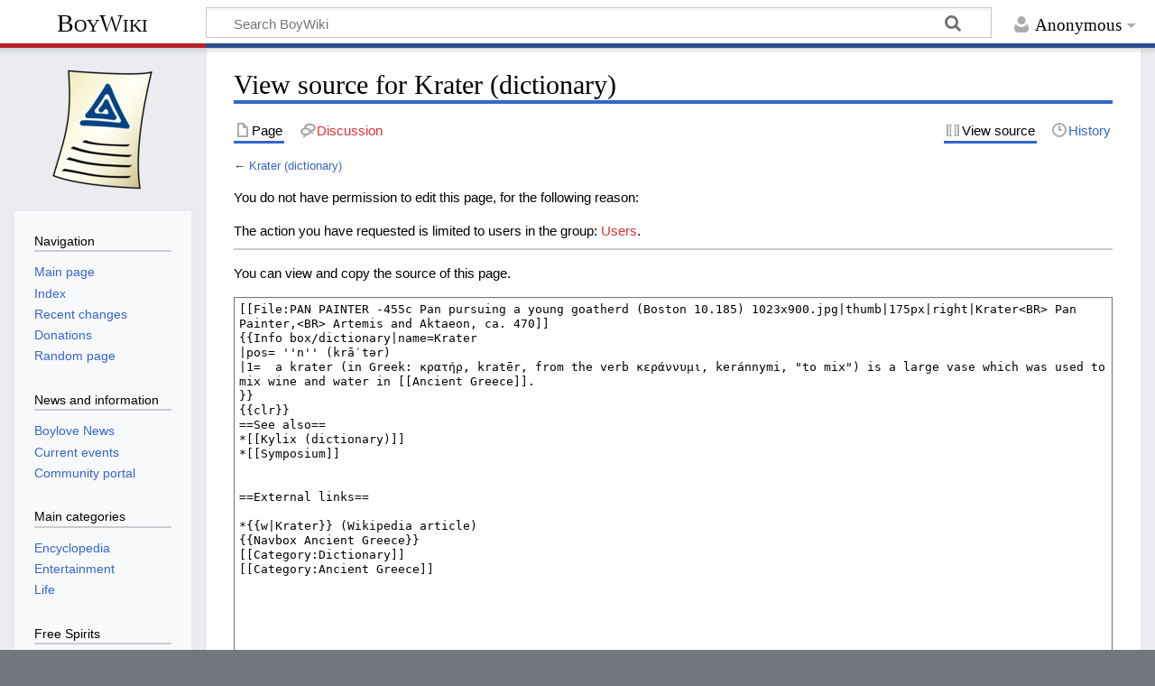

--- FILE ---
content_type: text/html; charset=UTF-8
request_url: https://www.boywiki.org/en/index.php?title=Krater_(dictionary)&action=edit
body_size: 5212
content:
<!DOCTYPE html>
<html class="client-nojs" lang="en" dir="ltr">
<head>
<meta charset="UTF-8">
<title>View source for Krater (dictionary) - BoyWiki</title>
<script>document.documentElement.className="client-js";RLCONF={"wgBreakFrames":true,"wgSeparatorTransformTable":["",""],"wgDigitTransformTable":["",""],"wgDefaultDateFormat":"dmy","wgMonthNames":["","January","February","March","April","May","June","July","August","September","October","November","December"],"wgRequestId":"31c9f9dd86ab7228fc9429b3","wgCanonicalNamespace":"","wgCanonicalSpecialPageName":false,"wgNamespaceNumber":0,"wgPageName":"Krater_(dictionary)","wgTitle":"Krater (dictionary)","wgCurRevisionId":53669,"wgRevisionId":0,"wgArticleId":3380,"wgIsArticle":false,"wgIsRedirect":false,"wgAction":"edit","wgUserName":null,"wgUserGroups":["*"],"wgCategories":[],"wgPageViewLanguage":"en","wgPageContentLanguage":"en","wgPageContentModel":"wikitext","wgRelevantPageName":"Krater_(dictionary)","wgRelevantArticleId":3380,"wgIsProbablyEditable":false,"wgRelevantPageIsProbablyEditable":false,"wgRestrictionEdit":[],"wgRestrictionMove":[],"wgConfirmEditCaptchaNeededForGenericEdit":false,"wgVisualEditor":{"pageLanguageCode":"en","pageLanguageDir":"ltr","pageVariantFallbacks":"en"},"wgMediaViewerOnClick":true,"wgMediaViewerEnabledByDefault":true,"wgEditSubmitButtonLabelPublish":false};
RLSTATE={"site.styles":"ready","user.styles":"ready","user":"ready","user.options":"loading","skins.timeless":"ready","ext.visualEditor.desktopArticleTarget.noscript":"ready"};RLPAGEMODULES=["mediawiki.action.edit.collapsibleFooter","site","mediawiki.page.ready","skins.timeless.js","ext.eventLogging","ext.visualEditor.desktopArticleTarget.init","ext.visualEditor.targetLoader"];</script>
<script>(RLQ=window.RLQ||[]).push(function(){mw.loader.impl(function(){return["user.options@12s5i",function($,jQuery,require,module){mw.user.tokens.set({"patrolToken":"+\\","watchToken":"+\\","csrfToken":"+\\"});
}];});});</script>
<link rel="stylesheet" href="/en/load.php?lang=en&amp;modules=ext.visualEditor.desktopArticleTarget.noscript%7Cskins.timeless&amp;only=styles&amp;skin=timeless">
<script async="" src="/en/load.php?lang=en&amp;modules=startup&amp;only=scripts&amp;raw=1&amp;skin=timeless"></script>
<meta name="generator" content="MediaWiki 1.45.1">
<meta name="robots" content="noindex,nofollow,max-image-preview:standard">
<meta name="format-detection" content="telephone=no">
<meta name="viewport" content="width=device-width, initial-scale=1.0, user-scalable=yes, minimum-scale=0.25, maximum-scale=5.0">
<link rel="search" type="application/opensearchdescription+xml" href="/en/rest.php/v1/search" title="BoyWiki (en)">
<link rel="EditURI" type="application/rsd+xml" href="https://www.boywiki.org/en/api.php?action=rsd">
<link rel="alternate" type="application/atom+xml" title="BoyWiki Atom feed" href="/en/index.php?title=Special:RecentChanges&amp;feed=atom">
</head>
<body class="mediawiki ltr sitedir-ltr mw-hide-empty-elt ns-0 ns-subject page-Krater_dictionary rootpage-Krater_dictionary skin-timeless action-edit skin--responsive"><div id="mw-wrapper"><div id="mw-header-container" class="ts-container"><div id="mw-header" class="ts-inner"><div id="user-tools"><div id="personal"><h2><span>Anonymous</span></h2><div id="personal-inner" class="dropdown"><div role="navigation" class="mw-portlet" id="p-personal" title="User menu" aria-labelledby="p-personal-label"><h3 id="p-personal-label" lang="en" dir="ltr">Not logged in</h3><div class="mw-portlet-body"><ul lang="en" dir="ltr"><li id="pt-login" class="mw-list-item"><a href="/en/index.php?title=Special:UserLogin&amp;returnto=Krater+%28dictionary%29&amp;returntoquery=action%3Dedit" title="You are encouraged to log in; however, it is not mandatory [o]" accesskey="o"><span>Log in</span></a></li><li id="pt-requestaccount" class="mw-list-item"><a href="/en/Special:RequestAccount"><span>Request account</span></a></li></ul></div></div></div></div></div><div id="p-logo-text" class="mw-portlet" role="banner"><a id="p-banner" class="mw-wiki-title" href="/en/Main_Page">BoyWiki</a></div><div class="mw-portlet" id="p-search"><h3 lang="en" dir="ltr"><label for="searchInput">Search</label></h3><form action="/en/index.php" id="searchform"><div id="simpleSearch"><div id="searchInput-container"><input type="search" name="search" placeholder="Search BoyWiki" aria-label="Search BoyWiki" autocapitalize="sentences" spellcheck="false" title="Search BoyWiki [f]" accesskey="f" id="searchInput"></div><input type="hidden" value="Special:Search" name="title"><input class="searchButton mw-fallbackSearchButton" type="submit" name="fulltext" title="Search the pages for this text" id="mw-searchButton" value="Search"><input class="searchButton" type="submit" name="go" title="Go to a page with this exact name if it exists" id="searchButton" value="Go"></div></form></div></div><div class="visualClear"></div></div><div id="mw-header-hack" class="color-bar"><div class="color-middle-container"><div class="color-middle"></div></div><div class="color-left"></div><div class="color-right"></div></div><div id="mw-header-nav-hack"><div class="color-bar"><div class="color-middle-container"><div class="color-middle"></div></div><div class="color-left"></div><div class="color-right"></div></div></div><div id="menus-cover"></div><div id="mw-content-container" class="ts-container"><div id="mw-content-block" class="ts-inner"><div id="mw-content-wrapper"><div id="mw-content"><div id="content" class="mw-body" role="main"><div class="mw-indicators">
</div>
<h1 id="firstHeading" class="firstHeading mw-first-heading">View source for Krater (dictionary)</h1><div id="bodyContentOuter"><div id="siteSub">From BoyWiki</div><div id="mw-page-header-links"><div role="navigation" class="mw-portlet tools-inline" id="p-namespaces" aria-labelledby="p-namespaces-label"><h3 id="p-namespaces-label" lang="en" dir="ltr">Namespaces</h3><div class="mw-portlet-body"><ul lang="en" dir="ltr"><li id="ca-nstab-main" class="selected mw-list-item"><a href="/en/Krater_(dictionary)" title="View the content page [c]" accesskey="c"><span>Page</span></a></li><li id="ca-talk" class="new mw-list-item"><a href="/en/index.php?title=Talk:Krater_(dictionary)&amp;action=edit&amp;redlink=1" rel="discussion" class="new" title="Discussion about the content page (page does not exist) [t]" accesskey="t"><span>Discussion</span></a></li></ul></div></div><div role="navigation" class="mw-portlet tools-inline" id="p-more" aria-labelledby="p-more-label"><h3 id="p-more-label" lang="en" dir="ltr">More</h3><div class="mw-portlet-body"><ul lang="en" dir="ltr"><li id="ca-more" class="dropdown-toggle mw-list-item"><span>More</span></li></ul></div></div><div role="navigation" class="mw-portlet tools-inline" id="p-views" aria-labelledby="p-views-label"><h3 id="p-views-label" lang="en" dir="ltr">Page actions</h3><div class="mw-portlet-body"><ul lang="en" dir="ltr"><li id="ca-view" class="mw-list-item"><a href="/en/Krater_(dictionary)"><span>Read</span></a></li><li id="ca-viewsource" class="selected mw-list-item"><a href="/en/index.php?title=Krater_(dictionary)&amp;action=edit" title="This page is protected.&#10;You can view its source [e]" accesskey="e"><span>View source</span></a></li><li id="ca-history" class="mw-list-item"><a href="/en/index.php?title=Krater_(dictionary)&amp;action=history" title="Past revisions of this page [h]" accesskey="h"><span>History</span></a></li></ul></div></div></div><div class="visualClear"></div><div id="bodyContent"><div id="contentSub"><div id="mw-content-subtitle">← <a href="/en/Krater_(dictionary)" title="Krater (dictionary)">Krater (dictionary)</a></div></div><div id="mw-content-text" class="mw-body-content"><p>You do not have permission to edit this page, for the following reason:
</p>
<div class="permissions-errors"><div class="mw-permissionerror-badaccess-groups">The action you have requested is limited to users in the group: <a href="/en/index.php?title=BoyWiki:Users&amp;action=edit&amp;redlink=1" class="new" title="BoyWiki:Users (page does not exist)">Users</a>.</div></div><hr />
<p>You can view and copy the source of this page.
</p><textarea readonly="" accesskey="," id="wpTextbox1" cols="80" rows="25" class="mw-editfont-monospace" lang="en" dir="ltr" name="wpTextbox1">[[File:PAN PAINTER -455c Pan pursuing a young goatherd (Boston 10.185) 1023x900.jpg|thumb|175px|right|Krater&lt;BR> Pan Painter,&lt;BR> Artemis and Aktaeon, ca. 470]]
{{Info box/dictionary|name=Krater
|pos= ''n'' (krā′tər)
|1=  a krater (in Greek: κρατήρ, kratēr, from the verb κεράννυμι, keránnymi, "to mix") is a large vase which was used to mix wine and water in [[Ancient Greece]].
}}
{{clr}}
==See also==
*[[Kylix (dictionary)]]
*[[Symposium]]


==External links==

*{{w|Krater}} (Wikipedia article)
{{Navbox Ancient Greece}}
[[Category:Dictionary]]
[[Category:Ancient Greece]]
</textarea><div class="templatesUsed"><div class="mw-templatesUsedExplanation"><p>Pages included on this page:
</p></div><ul>
<li><a href="/en/Template:Bp" title="Template:Bp">Template:Bp</a> (<a href="/en/index.php?title=Template:Bp&amp;action=edit" title="Template:Bp">view source</a>) </li><li><a href="/en/Template:Clr" title="Template:Clr">Template:Clr</a> (<a href="/en/index.php?title=Template:Clr&amp;action=edit" title="Template:Clr">view source</a>) (protected)</li><li><a href="/en/Template:Flatlist/styles.css" title="Template:Flatlist/styles.css">Template:Flatlist/styles.css</a> (<a href="/en/index.php?title=Template:Flatlist/styles.css&amp;action=edit" title="Template:Flatlist/styles.css">view source</a>) </li><li><a href="/en/Template:Info_box/dictionary" title="Template:Info box/dictionary">Template:Info box/dictionary</a> (<a href="/en/index.php?title=Template:Info_box/dictionary&amp;action=edit" title="Template:Info box/dictionary">view source</a>) (protected)</li><li><a href="/en/Template:Navbox" title="Template:Navbox">Template:Navbox</a> (<a href="/en/index.php?title=Template:Navbox&amp;action=edit" title="Template:Navbox">view source</a>) (protected)</li><li><a href="/en/Template:Navbox_Ancient_Greece" title="Template:Navbox Ancient Greece">Template:Navbox Ancient Greece</a> (<a href="/en/index.php?title=Template:Navbox_Ancient_Greece&amp;action=edit" title="Template:Navbox Ancient Greece">view source</a>) </li><li><a href="/en/Template:W" title="Template:W">Template:W</a> (<a href="/en/index.php?title=Template:W&amp;action=edit" title="Template:W">view source</a>) </li><li><a href="/en/Module:Arguments" title="Module:Arguments">Module:Arguments</a> (<a href="/en/index.php?title=Module:Arguments&amp;action=edit" title="Module:Arguments">view source</a>) </li><li><a href="/en/Module:Navbar" title="Module:Navbar">Module:Navbar</a> (<a href="/en/index.php?title=Module:Navbar&amp;action=edit" title="Module:Navbar">view source</a>) </li><li><a href="/en/Module:Navbar/styles.css" title="Module:Navbar/styles.css">Module:Navbar/styles.css</a> (<a href="/en/index.php?title=Module:Navbar/styles.css&amp;action=edit" title="Module:Navbar/styles.css">view source</a>) </li><li><a href="/en/Module:Navbox" title="Module:Navbox">Module:Navbox</a> (<a href="/en/index.php?title=Module:Navbox&amp;action=edit" title="Module:Navbox">view source</a>) </li><li><a href="/en/Module:Navbox/configuration" title="Module:Navbox/configuration">Module:Navbox/configuration</a> (<a href="/en/index.php?title=Module:Navbox/configuration&amp;action=edit" title="Module:Navbox/configuration">view source</a>) </li><li><a href="/en/Module:Navbox/styles.css" title="Module:Navbox/styles.css">Module:Navbox/styles.css</a> (<a href="/en/index.php?title=Module:Navbox/styles.css&amp;action=edit" title="Module:Navbox/styles.css">view source</a>) </li></ul></div><p id="mw-returnto">Return to <a href="/en/Krater_(dictionary)" title="Krater (dictionary)">Krater (dictionary)</a>.</p>
</div><div class="printfooter">
Retrieved from "<a dir="ltr" href="https://www.boywiki.org/en/Krater_(dictionary)">https://www.boywiki.org/en/Krater_(dictionary)</a>"</div>
<div class="visualClear"></div></div></div></div></div><div id="content-bottom-stuff"><div id="catlinks" class="catlinks catlinks-allhidden" data-mw="interface"></div></div></div><div id="mw-site-navigation"><div id="p-logo" class="mw-portlet" role="banner"><a class="mw-wiki-logo timeless-logo" href="/en/Main_Page" title="Visit the main page"><img src="/images/boywiki-logo.png"></a></div><div id="site-navigation" class="sidebar-chunk"><h2><span>Navigation</span></h2><div class="sidebar-inner"><div role="navigation" class="mw-portlet" id="p-navigation" aria-labelledby="p-navigation-label"><h3 id="p-navigation-label" lang="en" dir="ltr">Navigation</h3><div class="mw-portlet-body"><ul lang="en" dir="ltr"><li id="n-mainpage-description" class="mw-list-item"><a href="/en/Main_Page" title="Visit the main page [z]" accesskey="z"><span>Main page</span></a></li><li id="n-Index" class="mw-list-item"><a href="/en/Portal:Index"><span>Index</span></a></li><li id="n-recentchanges" class="mw-list-item"><a href="/en/Special:RecentChanges" title="A list of recent changes in the wiki [r]" accesskey="r"><span>Recent changes</span></a></li><li id="n-sitesupport" class="mw-list-item"><a href="/en/BoyWiki:Donations"><span>Donations</span></a></li><li id="n-randompage" class="mw-list-item"><a href="/en/Special:Random" title="Load a random page [x]" accesskey="x"><span>Random page</span></a></li></ul></div></div><div role="navigation" class="mw-portlet" id="p-News_and_information" aria-labelledby="p-News_and_information-label"><h3 id="p-News_and_information-label" lang="en" dir="ltr">News and information</h3><div class="mw-portlet-body"><ul lang="en" dir="ltr"><li id="n-news" class="mw-list-item"><a href="/en/Portal:Boylove_News_Channel"><span>Boylove News</span></a></li><li id="n-currentevents" class="mw-list-item"><a href="/en/BoyWiki:Current_events" title="Find background information on current events"><span>Current events</span></a></li><li id="n-portal" class="mw-list-item"><a href="/en/BoyWiki:Community_portal" title="About the project, what you can do, where to find things"><span>Community portal</span></a></li></ul></div></div><div role="navigation" class="mw-portlet" id="p-Main_categories" aria-labelledby="p-Main_categories-label"><h3 id="p-Main_categories-label" lang="en" dir="ltr">Main categories</h3><div class="mw-portlet-body"><ul lang="en" dir="ltr"><li id="n-Encyclopedia" class="mw-list-item"><a href="/en/Category:Encyclopedia"><span>Encyclopedia</span></a></li><li id="n-Entertainment" class="mw-list-item"><a href="/en/Category:Entertainment"><span>Entertainment</span></a></li><li id="n-Life" class="mw-list-item"><a href="/en/Category:Life"><span>Life</span></a></li></ul></div></div><div role="navigation" class="mw-portlet" id="p-Free_Spirits" aria-labelledby="p-Free_Spirits-label"><h3 id="p-Free_Spirits-label" lang="en" dir="ltr">Free Spirits</h3><div class="mw-portlet-body"><ul lang="en" dir="ltr"><li id="n-BoyChat" class="mw-list-item"><a rel="nofollow" href="https://secure.boychat.org"><span>BoyChat</span></a></li><li id="n-BoyLinks" class="mw-list-item"><a rel="nofollow" href="https://www.boylinks.net/"><span>BoyLinks</span></a></li><li id="n-BoyWrite" class="mw-list-item"><a rel="nofollow" href="https://www.boywrite.org/"><span>BoyWrite</span></a></li><li id="n-La-Garçonnière" class="mw-list-item"><a rel="nofollow" href="https://www.legarcon.net/"><span>La Garçonnière</span></a></li><li id="n-Jungsforum" class="mw-list-item"><a rel="nofollow" href="https://www.jungsforum.net/"><span>Jungsforum</span></a></li><li id="n-LifeLine" class="mw-list-item"><a rel="nofollow" href="https://www.lifeline.chat/"><span>LifeLine</span></a></li></ul></div></div><div role="navigation" class="mw-portlet" id="p-BoyWiki_media" aria-labelledby="p-BoyWiki_media-label"><h3 id="p-BoyWiki_media-label" lang="en" dir="ltr">BoyWiki media</h3><div class="mw-portlet-body"><ul lang="en" dir="ltr"><li id="n-Main_Page" class="mw-list-item"><a rel="nofollow" href="https://www.boywiki.org/media/Main_Page"><span>Main_Page</span></a></li><li id="n-Media-Repository" class="mw-list-item"><a rel="nofollow" href="https://www.boywiki.org/media/Special:NewFiles"><span>Media Repository</span></a></li></ul></div></div></div></div><div id="site-tools" class="sidebar-chunk"><h2><span>Wiki tools</span></h2><div class="sidebar-inner"><div role="navigation" class="mw-portlet" id="p-tb" aria-labelledby="p-tb-label"><h3 id="p-tb-label" lang="en" dir="ltr">Wiki tools</h3><div class="mw-portlet-body"><ul lang="en" dir="ltr"><li id="t-upload" class="mw-list-item"><a href="https://www.boywiki.org/media/Special:Upload" title="Upload files [u]" accesskey="u"><span>Upload file</span></a></li></ul></div></div></div></div></div><div id="mw-related-navigation"><div id="page-tools" class="sidebar-chunk"><h2><span>Page tools</span></h2><div class="sidebar-inner"><div role="navigation" class="mw-portlet emptyPortlet" id="p-cactions" title="More options" aria-labelledby="p-cactions-label"><h3 id="p-cactions-label" lang="en" dir="ltr">Page tools</h3><div class="mw-portlet-body"><ul lang="en" dir="ltr"></ul></div></div><div role="navigation" class="mw-portlet emptyPortlet" id="p-userpagetools" aria-labelledby="p-userpagetools-label"><h3 id="p-userpagetools-label" lang="en" dir="ltr">User page tools</h3><div class="mw-portlet-body"><ul lang="en" dir="ltr"></ul></div></div><div role="navigation" class="mw-portlet" id="p-pagemisc" aria-labelledby="p-pagemisc-label"><h3 id="p-pagemisc-label" lang="en" dir="ltr">More</h3><div class="mw-portlet-body"><ul lang="en" dir="ltr"><li id="t-whatlinkshere" class="mw-list-item"><a href="/en/Special:WhatLinksHere/Krater_(dictionary)" title="A list of all wiki pages that link here [j]" accesskey="j"><span>What links here</span></a></li><li id="t-recentchangeslinked" class="mw-list-item"><a href="/en/Special:RecentChangesLinked/Krater_(dictionary)" rel="nofollow" title="Recent changes in pages linked from this page [k]" accesskey="k"><span>Related changes</span></a></li><li id="t-info" class="mw-list-item"><a href="/en/index.php?title=Krater_(dictionary)&amp;action=info" title="More information about this page"><span>Page information</span></a></li><li id="t-pagelog" class="mw-list-item"><a href="/en/index.php?title=Special:Log&amp;page=Krater+%28dictionary%29"><span>Page logs</span></a></li></ul></div></div></div></div></div><div class="visualClear"></div></div></div><div id="mw-footer-container" class="mw-footer-container ts-container"><div id="mw-footer" class="mw-footer ts-inner" role="contentinfo" lang="en" dir="ltr"><ul id="footer-icons"><li id="footer-poweredbyico" class="footer-icons"><a href="https://www.mediawiki.org/" class="cdx-button cdx-button--fake-button cdx-button--size-large cdx-button--fake-button--enabled"><picture><source media="(min-width: 500px)" srcset="/en/resources/assets/poweredby_mediawiki.svg" width="88" height="31"><img src="/en/resources/assets/mediawiki_compact.svg" alt="Powered by MediaWiki" lang="en" width="25" height="25" loading="lazy"></picture></a></li></ul><div id="footer-list"><ul id="footer-places"><li id="footer-places-privacy"><a href="/en/BoyWiki:Privacy_policy">Privacy policy</a></li><li id="footer-places-about"><a href="/en/BoyWiki:About">About BoyWiki</a></li><li id="footer-places-disclaimers"><a href="/en/BoyWiki:General_disclaimer">Disclaimers</a></li></ul></div><div class="visualClear"></div></div></div></div><script>(RLQ=window.RLQ||[]).push(function(){mw.config.set({"wgBackendResponseTime":126,"wgPageParseReport":{"limitreport":{"cputime":"0.007","walltime":"0.008","ppvisitednodes":{"value":12,"limit":1000000},"revisionsize":{"value":460,"limit":2097152},"postexpandincludesize":{"value":34,"limit":2097152},"templateargumentsize":{"value":0,"limit":2097152},"expansiondepth":{"value":3,"limit":100},"expensivefunctioncount":{"value":0,"limit":100},"unstrip-depth":{"value":0,"limit":20},"unstrip-size":{"value":0,"limit":5000000},"timingprofile":["100.00%    0.000      1 -total"]},"cachereport":{"timestamp":"20260122222531","ttl":86400,"transientcontent":false}}});});</script>
</body>
</html>